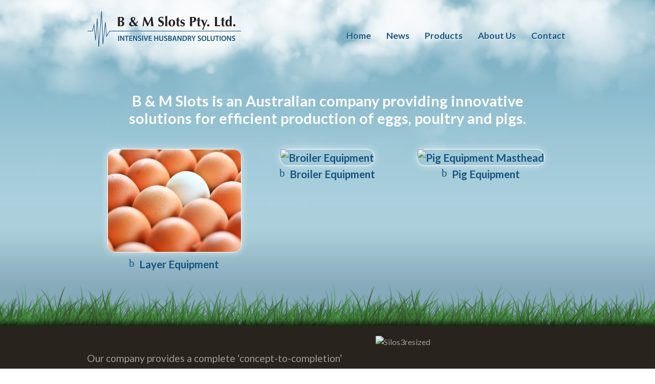

--- FILE ---
content_type: text/html; charset=UTF-8
request_url: http://bmslots.com/
body_size: 5791
content:
<!doctype html>
<html>

<!--[if lt IE 7]><html lang="en-US" prefix="og: http://ogp.me/ns#" class="no-js lt-ie9 lt-ie8 lt-ie7"> <![endif]-->
<!--[if (IE 7)&!(IEMobile)]><html lang="en-US" prefix="og: http://ogp.me/ns#" class="no-js lt-ie9 lt-ie8"><![endif]-->
<!--[if (IE 8)&!(IEMobile)]><html lang="en-US" prefix="og: http://ogp.me/ns#" class="no-js lt-ie9"><![endif]-->
<!--[if gt IE 8]><!--> <html lang="en-US" prefix="og: http://ogp.me/ns#" class="no-js"><!--<![endif]-->

	<head>
		
		
		
		<meta charset="utf-8" />
		<!-- Mobile Meta -->
    <meta name="viewport" content="width=device-width, initial-scale=1.0"/>
		
		<!-- Favicons and Icons -->
		<link rel="apple-touch-icon" href="http://www.bmslots.com.au/wp-content/themes/bmslots/images/apple-icon-touch.png">
		<link rel="icon" href="http://www.bmslots.com.au/wp-content/themes/bmslots/favicon.png">
		<!--[if IE]>
			<link rel="shortcut icon" href="http://www.bmslots.com.au/wp-content/themes/bmslots/favicon.ico">
			<![endif]-->
		<!-- or, set /favicon.ico for IE10 win -->
		<meta name="msapplication-TileColor" content="#8bbbcc">
		<meta name="msapplication-TileImage" content="http://www.bmslots.com.au/wp-content/themes/bmslots/images/win8-tile-icon.png">
		
		<link rel="stylesheet" type="text/css" href="http://www.bmslots.com.au/wp-content/themes/bmslots/style.css">
		
		<!-- wordpress head functions -->
		
<!-- This site is optimized with the Yoast SEO plugin v3.7.1 - https://yoast.com/wordpress/plugins/seo/ -->
<title>Home - B &amp; M Slots Pty. Ltd.</title>
<link rel="canonical" href="https://www.bmslots.com.au/" />
<meta property="og:locale" content="en_US" />
<meta property="og:type" content="website" />
<meta property="og:title" content="Home - B &amp; M Slots Pty. Ltd." />
<meta property="og:description" content="Our company provides a complete &#8216;concept-to-completion&#8217; service including design of buildings and consultation through to project management and installation of equipment. Farmers in all areas of Australia, New Zealand and the Pacific Islands have relied on our expertise and renowned customer service for over 25 years.  Learn more about B &amp; M Slots" />
<meta property="og:url" content="https://www.bmslots.com.au/" />
<meta property="og:site_name" content="B &amp; M Slots Pty. Ltd." />
<meta name="twitter:card" content="summary" />
<meta name="twitter:description" content="Our company provides a complete &#8216;concept-to-completion&#8217; service including design of buildings and consultation through to project management and installation of equipment. Farmers in all areas of Australia, New Zealand and the Pacific Islands have relied on our expertise and renowned customer service for over 25 years.  Learn more about B &amp; M Slots" />
<meta name="twitter:title" content="Home - B &amp; M Slots Pty. Ltd." />
<script type='application/ld+json'>{"@context":"http:\/\/schema.org","@type":"WebSite","@id":"#website","url":"https:\/\/www.bmslots.com.au\/","name":"B &amp; M Slots Pty. Ltd.","potentialAction":{"@type":"SearchAction","target":"https:\/\/www.bmslots.com.au\/?s={search_term_string}","query-input":"required name=search_term_string"}}</script>
<!-- / Yoast SEO plugin. -->

<link rel="alternate" type="application/rss+xml" title="B &amp; M Slots Pty. Ltd. &raquo; Home Comments Feed" href="https://www.bmslots.com.au/home/feed/" />
		<script type="text/javascript">
			window._wpemojiSettings = {"baseUrl":"https:\/\/s.w.org\/images\/core\/emoji\/72x72\/","ext":".png","source":{"concatemoji":"http:\/\/www.bmslots.com.au\/wp-includes\/js\/wp-emoji-release.min.js"}};
			!function(e,n,t){var a;function i(e){var t=n.createElement("canvas"),a=t.getContext&&t.getContext("2d"),i=String.fromCharCode;return!(!a||!a.fillText)&&(a.textBaseline="top",a.font="600 32px Arial","flag"===e?(a.fillText(i(55356,56806,55356,56826),0,0),3e3<t.toDataURL().length):"diversity"===e?(a.fillText(i(55356,57221),0,0),t=a.getImageData(16,16,1,1).data,a.fillText(i(55356,57221,55356,57343),0,0),(t=a.getImageData(16,16,1,1).data)[0],t[1],t[2],t[3],!0):("simple"===e?a.fillText(i(55357,56835),0,0):a.fillText(i(55356,57135),0,0),0!==a.getImageData(16,16,1,1).data[0]))}function o(e){var t=n.createElement("script");t.src=e,t.type="text/javascript",n.getElementsByTagName("head")[0].appendChild(t)}t.supports={simple:i("simple"),flag:i("flag"),unicode8:i("unicode8"),diversity:i("diversity")},t.DOMReady=!1,t.readyCallback=function(){t.DOMReady=!0},t.supports.simple&&t.supports.flag&&t.supports.unicode8&&t.supports.diversity||(a=function(){t.readyCallback()},n.addEventListener?(n.addEventListener("DOMContentLoaded",a,!1),e.addEventListener("load",a,!1)):(e.attachEvent("onload",a),n.attachEvent("onreadystatechange",function(){"complete"===n.readyState&&t.readyCallback()})),(a=t.source||{}).concatemoji?o(a.concatemoji):a.wpemoji&&a.twemoji&&(o(a.twemoji),o(a.wpemoji)))}(window,document,window._wpemojiSettings);
		</script>
		<style type="text/css">
img.wp-smiley,
img.emoji {
	display: inline !important;
	border: none !important;
	box-shadow: none !important;
	height: 1em !important;
	width: 1em !important;
	margin: 0 .07em !important;
	vertical-align: -0.1em !important;
	background: none !important;
	padding: 0 !important;
}
</style>
<link rel='stylesheet' id='main-css'  href='http://www.bmslots.com.au/wp-content/themes/bmslots/css/main.css' type='text/css' media='all' />
<script type='text/javascript' src='http://www.bmslots.com.au/wp-includes/js/jquery/jquery.js'></script>
<script type='text/javascript' src='http://www.bmslots.com.au/wp-includes/js/jquery/jquery-migrate.min.js'></script>
<script type='text/javascript' src='http://www.bmslots.com.au/wp-content/themes/bmslots/js/vendor/jquery.available.min.js'></script>
<script type='text/javascript' src='//ajax.googleapis.com/ajax/libs/webfont/1.4.7/webfont.js'></script>
<link rel='https://api.w.org/' href='https://www.bmslots.com.au/wp-json/' />
<link rel='shortlink' href='https://www.bmslots.com.au/' />
		<!-- end of wordpress head -->
			
		<!-- Google Analytics -->

		<!-- end Google Analytics -->	
	</head>
	
	<body class="home page page-id-6 page-template-default">
	<div id="header">
		<div class="container">
			<a href="/" title="B &amp; M Slots Pty. Ltd." class="logo"></a>
			<a class="icon-reorder" href='#'></a>
			<div id="nav" class="menu-main-menu-container"><ul id="menu-main-menu" class="menu"><li id="menu-item-22" class="menu-item menu-item-type-post_type menu-item-object-page current-menu-item page_item page-item-6 current_page_item menu-item-22"><a href="https://www.bmslots.com.au/">Home</a></li>
<li id="menu-item-27" class="menu-item menu-item-type-post_type menu-item-object-page menu-item-27"><a href="https://www.bmslots.com.au/news/">News</a></li>
<li id="menu-item-26" class="menu-item menu-item-type-post_type menu-item-object-page menu-item-has-children menu-item-26"><a href="https://www.bmslots.com.au/products/">Products</a>
<ul class="sub-menu">
	<li id="menu-item-119" class="menu-item menu-item-type-post_type menu-item-object-page menu-item-has-children menu-item-119"><a href="https://www.bmslots.com.au/broiler-production/">Broiler Production</a>
	<ul class="sub-menu">
		<li id="menu-item-122" class="menu-item menu-item-type-post_type menu-item-object-page menu-item-122"><a href="https://www.bmslots.com.au/broiler-production/feeding/">Feeding</a></li>
		<li id="menu-item-121" class="menu-item menu-item-type-post_type menu-item-object-page menu-item-121"><a href="https://www.bmslots.com.au/broiler-production/drinking/">Drinking</a></li>
		<li id="menu-item-123" class="menu-item menu-item-type-post_type menu-item-object-page menu-item-123"><a href="https://www.bmslots.com.au/broiler-production/ventilation/">Ventilation</a></li>
		<li id="menu-item-262" class="menu-item menu-item-type-post_type menu-item-object-page menu-item-262"><a href="https://www.bmslots.com.au/broiler-production/pad-cooling/">Pad Cooling</a></li>
		<li id="menu-item-120" class="menu-item menu-item-type-post_type menu-item-object-page menu-item-120"><a href="https://www.bmslots.com.au/broiler-production/control-systems/">Control Systems</a></li>
	</ul>
</li>
	<li id="menu-item-124" class="menu-item menu-item-type-post_type menu-item-object-page menu-item-has-children menu-item-124"><a href="https://www.bmslots.com.au/egg-production/">Egg Production</a>
	<ul class="sub-menu">
		<li id="menu-item-130" class="menu-item menu-item-type-post_type menu-item-object-page menu-item-130"><a href="https://www.bmslots.com.au/egg-production/nesting/">Nesting</a></li>
		<li id="menu-item-125" class="menu-item menu-item-type-post_type menu-item-object-page menu-item-125"><a href="https://www.bmslots.com.au/egg-production/alternative-sytems/">Alternative Sytems</a></li>
		<li id="menu-item-126" class="menu-item menu-item-type-post_type menu-item-object-page menu-item-126"><a href="https://www.bmslots.com.au/egg-production/chain-feeding/">Chain Feeding</a></li>
		<li id="menu-item-128" class="menu-item menu-item-type-post_type menu-item-object-page menu-item-128"><a href="https://www.bmslots.com.au/egg-production/drinking/">Drinking</a></li>
		<li id="menu-item-129" class="menu-item menu-item-type-post_type menu-item-object-page menu-item-129"><a href="https://www.bmslots.com.au/egg-production/egg-collection/">Egg Collection</a></li>
		<li id="menu-item-258" class="menu-item menu-item-type-post_type menu-item-object-page menu-item-258"><a href="https://www.bmslots.com.au/egg-production/ventilation/">Ventilation</a></li>
		<li id="menu-item-259" class="menu-item menu-item-type-post_type menu-item-object-page menu-item-259"><a href="https://www.bmslots.com.au/egg-production/control-systems/">Control Systems</a></li>
	</ul>
</li>
	<li id="menu-item-131" class="menu-item menu-item-type-post_type menu-item-object-page menu-item-has-children menu-item-131"><a href="https://www.bmslots.com.au/pork-production/">Pork Production</a>
	<ul class="sub-menu">
		<li id="menu-item-133" class="menu-item menu-item-type-post_type menu-item-object-page menu-item-133"><a href="https://www.bmslots.com.au/pork-production/housing/">Housing</a></li>
		<li id="menu-item-132" class="menu-item menu-item-type-post_type menu-item-object-page menu-item-132"><a href="https://www.bmslots.com.au/pork-production/feeding/">Feeding</a></li>
		<li id="menu-item-134" class="menu-item menu-item-type-post_type menu-item-object-page menu-item-134"><a href="https://www.bmslots.com.au/pork-production/ventilation/">Ventilation</a></li>
	</ul>
</li>
</ul>
</li>
<li id="menu-item-23" class="menu-item menu-item-type-post_type menu-item-object-page menu-item-has-children menu-item-23"><a href="https://www.bmslots.com.au/about-us/">About Us</a>
<ul class="sub-menu">
	<li id="menu-item-24" class="menu-item menu-item-type-post_type menu-item-object-page menu-item-24"><a href="https://www.bmslots.com.au/about-us/history/">History</a></li>
	<li id="menu-item-25" class="menu-item menu-item-type-post_type menu-item-object-page menu-item-25"><a href="https://www.bmslots.com.au/about-us/staff-profiles/">Staff Profiles</a></li>
</ul>
</li>
<li id="menu-item-28" class="menu-item menu-item-type-post_type menu-item-object-page menu-item-28"><a href="https://www.bmslots.com.au/contact/">Contact</a></li>
</ul></div>			<div id="mobilenav"><ul></ul></div>
				<div id="callouts">
	<h1>B &amp; M Slots is an Australian company providing innovative solutions for efficient production of eggs, poultry and pigs.</h1>
			<div class="callout callout-1">
							<a href="https://www.bmslots.com.au/egg-production/" title="Layer Equipment" class="read-more icon-angle-right"><img src="https://www.bmslots.com.au/wp-content/uploads/2014/05/Layer-Equipment-Masthead.jpg" alt="Layer Equipment" title="Layer Equipment" />
			<span class="icon-rightarrow">Layer Equipment</span></a>
		</div><!--callout callout-1 -->
			<div class="callout callout-2">
							<a href="https://www.bmslots.com.au/broiler-production/" title="Broiler Equipment" class="read-more icon-angle-right"><img src="https://www.bmslots.com.au/wp-content/uploads/2014/05/Broiler-Equipment-Masthead.jpg" alt="Broiler Equipment" title="Broiler Equipment" />
			<span class="icon-rightarrow">Broiler Equipment</span></a>
		</div><!--callout callout-2 -->
			<div class="callout callout-3">
							<a href="https://www.bmslots.com.au/pork-production/" title="Pig Equipment" class="read-more icon-angle-right"><img src="https://www.bmslots.com.au/wp-content/uploads/2014/05/Pig-Equipment-Masthead.jpg" alt="Pig Equipment Masthead" title="Pig Equipment Masthead" />
			<span class="icon-rightarrow">Pig Equipment</span></a>
		</div><!--callout callout-3 -->
	</div><!--masthead_callouts-->
		</div><!--container-->
	</div><!--header-->
	
	
<div id="welcome">
	<div class="container">

						<div class="floatleft content">
				<p>Our company provides a complete &#8216;concept-to-completion&#8217; service including design of buildings and consultation through to project management and installation of equipment.</p>
<p>Farmers in all areas of Australia, New Zealand and the Pacific Islands have relied on our expertise and renowned customer service for over 25 years.  <a title="About Us" href="https://www.bmslots.com.au/about-us/">Learn more about B &amp; M Slots</a></p>
			</div><!--content-->
							<img src="https://www.bmslots.com.au/wp-content/uploads/2014/05/Silos3resized.jpg" alt="Silos3resized" title="Silos3resized" class="floatright welcome-image" />
				</div><!--container-->
</div><!--welcome-->

<div id="main">
	<div class="container">
		<div id="company-logos">
	<h2><span>We work with well known worldwide leaders such as</span></h2>
						<div class="company-logo company-logo-1">
									<a href="http://www.jpe.org/en/" title="Visit www.jpe.org/en/" target="_blank">					<img src="https://www.bmslots.com.au/wp-content/uploads/2014/05/Jansen-Poultry-Equipment.png" alt="Jansen Poultry Equipment" title="Jansen Poultry Equipment" />
				</a>			</div><!--company-logo company-logo-1 -->
					<div class="company-logo company-logo-2">
									<a href="http://www.vdlagrotech.com/en/" title="Visit www.vdlagrotech.com/en/" target="_blank">					<img src="https://www.bmslots.com.au/wp-content/uploads/2014/05/VDL-Agrotech.png" alt="VDL Agrotech" title="VDL Agrotech" />
				</a>			</div><!--company-logo company-logo-2 -->
					<div class="company-logo company-logo-3">
									<a href="http://www.hotraco.nl/agriculture/pigs.html" title="Visit www.hotraco.nl/agriculture/pigs.html" target="_blank">					<img src="https://www.bmslots.com.au/wp-content/uploads/2014/05/Hotraco-Agri.png" alt="Hotraco Agri" title="Hotraco Agri" />
				</a>			</div><!--company-logo company-logo-3 -->
					<div class="company-logo company-logo-4">
									<a href="http://www.ventilation.vostermans.com/ven-en/products/multifan-fans" title="Visit www.ventilation.vostermans.com/ven-en/products/multifan-fans" target="_blank">					<img src="https://www.bmslots.com.au/wp-content/uploads/2014/05/Multifan-Ventilation-Equipment.png" alt="Multifan Ventilation Equipment" title="Multifan Ventilation Equipment" />
				</a>			</div><!--company-logo company-logo-4 -->
					<div class="company-logo company-logo-5">
									<a href="http://www.lubingsystem.com/eng/" title="Visit www.lubingsystem.com/eng/" target="_blank">					<img src="https://www.bmslots.com.au/wp-content/uploads/2014/05/Lubing.png" alt="Lubing" title="Lubing" />
				</a>			</div><!--company-logo company-logo-5 -->
					<div class="company-logo company-logo-6">
									<a href="http://www.valli-italy.com/index.php?lang=eng" title="Visit www.valli-italy.com/index.php?lang=eng" target="_blank">					<img src="https://www.bmslots.com.au/wp-content/uploads/2014/05/Valli.png" alt="Valli" title="Valli" />
				</a>			</div><!--company-logo company-logo-6 -->
			</div><!--company-logos-->		<div id="latest-news">
	<h2><span>Latest News</span></h2>
	<ul>
			<li class="odd">
						<a href="https://www.bmslots.com.au/south-australian-breeder-expansion-project-complete/" title="South Australian breeder expansion project complete">
									<img src="https://www.bmslots.com.au/wp-content/uploads/2014/05/Layer-Equipment-Masthead-150x150.jpg" alt="Layer Equipment" title="Layer Equipment" />
								</a>
				<a href="https://www.bmslots.com.au/south-australian-breeder-expansion-project-complete/" title="South Australian breeder expansion project complete" class="title">South Australian breeder expansion project complete</a>
				<p>The mammoth expansion and modernisation project of Inghams South Australian breeder facilities is now complete. B &amp; M Slots was contracted to supply and install equipment for 24 rearing and 30 production houses over 3 sites, including VDL chain feeding, Lubing drinkers and egg conveyors and Jansen nesting systems and egg packers. Production sites feature the [&hellip;]</p>
				<a href="https://www.bmslots.com.au/south-australian-breeder-expansion-project-complete/" title="South Australian breeder expansion project complete" class="icon-rightarrow">Read More</a></li>
			<li class="even">
						<a href="https://www.bmslots.com.au/lubing-combimaster-steelmaster-nipples/" title="Lubing CombiMaster and SteelMaster nipples">
									<img src="https://www.bmslots.com.au/wp-content/uploads/2018/04/SteelMaster_im_Rohr-6028b5ba-150x150.png" alt="Lubing Steelmaster" title="Lubing Steelmaster" />
								</a>
				<a href="https://www.bmslots.com.au/lubing-combimaster-steelmaster-nipples/" title="Lubing CombiMaster and SteelMaster nipples" class="title">Lubing CombiMaster and SteelMaster nipples</a>
				<p>For decades the Lubing #4024 and #4022 drinker nipples have been the backbone of the broiler industry. Recently Lubing has introduced the Combimaster and Steelmaster, based on an updated design and stronger materials. The Steelmaster (all stainless steel) and Combimaster (plastic body with stainless steel housing) provide the following advantages over the traditional range of [&hellip;]</p>
				<a href="https://www.bmslots.com.au/lubing-combimaster-steelmaster-nipples/" title="Lubing CombiMaster and SteelMaster nipples" class="icon-rightarrow">Read More</a></li>
			<li class="odd">
						<a href="https://www.bmslots.com.au/b-m-slots-signs-distribution-agreement-weda-germany/" title="B &#038; M Slots signs distribution agreement with WEDA Germany.">
									<img src="https://www.bmslots.com.au/wp-content/uploads/2018/04/weda-logo-180-150x150.jpg" alt="weda-logo-180" title="weda-logo-180" />
								</a>
				<a href="https://www.bmslots.com.au/b-m-slots-signs-distribution-agreement-weda-germany/" title="B &#038; M Slots signs distribution agreement with WEDA Germany." class="title">B &#038; M Slots signs distribution agreement with WEDA Germany.</a>
				<p>B &amp; M Slots has formed an agreement with WEDA Dammann &amp; Westerkamp GmbH of Germany to become the exclusive distributor of Weda products for Australia and New Zealand. WEDA is a worldwide market leader in liquid and dry feeding for pigs and group housed sows and already has a presence in the Australian and [&hellip;]</p>
				<a href="https://www.bmslots.com.au/b-m-slots-signs-distribution-agreement-weda-germany/" title="B &#038; M Slots signs distribution agreement with WEDA Germany." class="icon-rightarrow">Read More</a></li>
			<li class="even">
						<a href="https://www.bmslots.com.au/lubing-egg-input-unit/" title="Lubing egg Input unit">
									<img src="https://www.bmslots.com.au/wp-content/uploads/2016/11/Egg_input3-150x150.jpg" alt="Egg_input3" title="Egg_input3" />
								</a>
				<a href="https://www.bmslots.com.au/lubing-egg-input-unit/" title="Lubing egg Input unit" class="title">Lubing egg Input unit</a>
				<p>To reduce the number of cracked eggs at a transfer point, Lubing has developed the egg input unit.          This unit can be easily integrated into existing conveyor lines, and can reduce the incidence of hairline cracks in conveyors using &#8216;up/down&#8217; chain for steep inclines by as much as 60%. Transfer points are always a [&hellip;]</p>
				<a href="https://www.bmslots.com.au/lubing-egg-input-unit/" title="Lubing egg Input unit" class="icon-rightarrow">Read More</a></li>
		</ul>

</div><!--latest-publications-->	</div><!--container-->
</div><!--main-->


	
	<div id="footer">
	<div class="container">
				<div class="footer-contact">
			<div class="title">
				<h2>We&#039;re looking forward to speaking with you.</h2>
			</div>
			<div class="address">
	<h3>Address</h3>
	<p>13-19 Lucknow Cres.<br />
Thomastown, VIC 3074<br />
Australia</p>
</div><!--address-->

<div class="phone-fax">
	<h3>Phone/Fax</h3>
	<p>Freecall 1800 999 245<br />
Intl. +61 3 9462 4266<br />
Fax +61 3 9462 4866</p>
</div><!--phone-fax-->
	
<div class="emailaddresses">
	<h3>Email</h3>
				<a href="mailto:info@bmslots.com" title="Email info@bmslots.com">info@bmslots.com</a><br />
				<a href="mailto:sales@bmslots.com" title="Email sales@bmslots.com">sales@bmslots.com</a><br />
				<a href="mailto:support@bmslots.com" title="Email support@bmslots.com">support@bmslots.com</a><br />
	</div><!--emailaddresses-->
			
		</div><!--footer-contact-->
				<div class="footer-final">
			<p class="floatleft copyright">&copy; 2026 B &amp; M Slots Pty. Ltd.</p>
			<p class="floatright itomic"><a href="https://www.itomic.com.au/web-developers-in-melbourne" target="_blank" title="Web Development in Melbourne by Itomic">Itomic Web Design | Melbourne</a></p>		</div><!--footer-final-->
	</div><!--container-->
</div><!--footer-->

<script type='text/javascript' src='http://www.bmslots.com.au/wp-content/themes/bmslots/js/scripts.js'></script>
<script type='text/javascript' src='http://www.bmslots.com.au/wp-includes/js/wp-embed.min.js'></script>

	</body>
</html>

--- FILE ---
content_type: text/css
request_url: http://www.bmslots.com.au/wp-content/themes/bmslots/style.css
body_size: 226
content:
/*
Theme Name: B&M Slots
Theme URI: http://bmslots.com
Description: A custom theme made by Itomic.
Author: Itomic - Web Specialists
Author URI: http://itomic.com.au
Version: 1

DO NOT EDIT THIS FILE TO MAKE STYLE CHANGES!!!
*/

--- FILE ---
content_type: text/css
request_url: http://www.bmslots.com.au/wp-content/themes/bmslots/css/main.css
body_size: 5733
content:
@font-face{font-family:"bm-slots";src:url("bm-slots.eot");src:url("bm-slots.eot?#iefix") format("embedded-opentype"),url("bm-slots.woff") format("woff"),url("bm-slots.ttf") format("truetype"),url("bm-slots.svg#bm-slots") format("svg");font-weight:normal;font-style:normal}[data-icon]:before{font-family:"bm-slots" !important;content:attr(data-icon);font-style:normal !important;font-weight:normal !important;font-variant:normal !important;text-transform:none !important;speak:none;line-height:1;-webkit-font-smoothing:antialiased;-moz-osx-font-smoothing:grayscale}[class^="icon-"]:before,[class*=" icon-"]:before,#mobilenav li a:after,.contactus-contacts div:before,.sub-menu li a:before{font-family:"bm-slots" !important;font-style:normal !important;font-weight:normal !important;font-variant:normal !important;text-transform:none !important;speak:none;line-height:1;-webkit-font-smoothing:antialiased;-moz-osx-font-smoothing:grayscale}.icon-reorder:before{content:"a"}.icon-rightarrow:before{content:"b"}.icon-leftarrow:before{content:"c"}.icon-uparrow:before{content:"d"}.icon-downarrow:before{content:"e"}.icon-telephone:before{content:"f"}.icon-pin:before{content:"g"}.icon-email:before{content:"h"}.icon-tags:before{content:"i"}.icon-categories:before{content:"j"}article,aside,details,figcaption,figure,footer,header,hgroup,main,nav,section,summary{display:block}audio,canvas,video{display:inline-block;*display:inline;*zoom:1}audio:not([controls]){display:none;height:0}[hidden]{display:none}html{font-family:sans-serif;font-size:100%;-ms-text-size-adjust:100%;-webkit-text-size-adjust:100%}button,input,select,textarea{font-family:sans-serif}body{margin:0}a:focus{outline:thin dotted}a:active,a:hover{outline:0}p,pre{margin:1.5em 0}blockquote{margin:1.5em 40px}h1{font-size:2em;line-height:1.5em;margin-top:0.75em;margin-bottom:0.75em}h2{font-size:1.5em;line-height:2em;margin-top:1em;margin-bottom:1em}h3{font-size:1.17em;line-height:1.28205em;margin-top:1.28205em;margin-bottom:1.28205em}h4{font-size:1em;line-height:1.5em;margin-top:1.5em;margin-bottom:1.5em}h5{font-size:0.83em;line-height:1.80723em;margin-top:1.80723em;margin-bottom:1.80723em}h6{font-size:0.67em;line-height:2.23881em;margin-top:2.23881em;margin-bottom:2.23881em}abbr[title]{border-bottom:1px dotted}b,strong{font-weight:bold}dfn{font-style:italic}hr{-webkit-box-sizing:content-box;-moz-box-sizing:content-box;box-sizing:content-box;height:0}mark{background:#ff0;color:#000}code,kbd,pre,samp{font-family:monospace, serif;_font-family:'courier new', monospace;font-size:1em}pre{white-space:pre;white-space:pre-wrap;word-wrap:break-word}q{quotes:"\201C" "\201D" "\2018" "\2019"}small{font-size:80%}sub,sup{font-size:75%;line-height:0;position:relative;vertical-align:baseline}sup{top:-0.5em}sub{bottom:-0.25em}dl,menu,ol,ul{margin:1.5em 0}dd{margin:0 0 0 40px}menu,ol,ul{padding:0 0 0 40px}nav ul,nav ol{list-style:none;list-style-image:none}img{border:0;-ms-interpolation-mode:bicubic}svg:not(:root){overflow:hidden}figure{margin:0}form{margin:0}fieldset{margin:0 2px;border-color:#c0c0c0;border-top-style:solid;border-top-width:0.0625em;padding-top:0.4625em;border-bottom-style:solid;border-bottom-width:0.0625em;padding-bottom:0.9125em;border-left-style:solid;border-left-width:0.0625em;padding-left:0.875em;border-right-style:solid;border-right-width:0.0625em;padding-right:0.875em}legend{border:0;padding:0;*margin-left:-7px}button,input,select,textarea{font-family:inherit;font-size:100%;margin:0;vertical-align:baseline;*vertical-align:middle}button,input{line-height:normal}button,select{text-transform:none}button,html input[type="button"],input[type="reset"],input[type="submit"]{-webkit-appearance:button;cursor:pointer;*overflow:visible}button[disabled],html input[disabled]{cursor:default}input[type="checkbox"],input[type="radio"]{-webkit-box-sizing:border-box;-moz-box-sizing:border-box;box-sizing:border-box;padding:0;*height:13px;*width:13px}input[type="search"]{-webkit-appearance:textfield;-webkit-box-sizing:content-box;-moz-box-sizing:content-box;box-sizing:content-box}input[type="search"]::-webkit-search-cancel-button,input[type="search"]::-webkit-search-decoration{-webkit-appearance:none}button::-moz-focus-inner,input::-moz-focus-inner{border:0;padding:0}textarea{overflow:auto;vertical-align:top}table{border-collapse:collapse;border-spacing:0}.wf-loading{visibility:hidden}.wf-loading *{border:1px solid red}.wf-active,.wf-inactive{visibility:visible}body{background:#fff;font-size:100%;line-height:1.5;color:#666;font-family:lato, arial, sans-serif}a{font-size:1em;outline:0 !important}a:link{color:#195480;text-decoration:underline}a:visited{color:#195480;text-decoration:underline}a:hover{color:#195480;text-decoration:none}a:active{color:#195480;text-decoration:underline}p,table,td,p a,li a,table a,dl a{font-size:1em}h1,h2,h3,h4,h5,h6{font-size:1em;margin:0 0 .6em 0;color:#195480;line-height:1.2;font-family:lato, arial, sans-serif;font-weight:700}h1{font-size:2em}h2{font-size:1.4em}h3{font-size:1.2em}h4{font-size:1.1em}h5{font-size:1em}h6{font-size:1em}textarea{resize:none}p{margin:0 0 1.4em 0}hr{height:1px;border-width:0;border-top:1px solid #8baac2;background-color:#fff;margin:.5em 0 !important;margin:0}img{max-width:100%;height:auto;border:none}.container{max-width:940px;padding:10px;margin:0 auto;position:relative}.floatleft{float:left}.floatright{float:right}#header{background:#85aaba url(../images/bgrounds/header.jpg) no-repeat 50% 0;position:relative;z-index:10;padding-bottom:65px}#header:after{content:"";position:absolute;bottom:0;left:0;width:100%;height:84px;background:url(../images/bgrounds/grass.png) repeat-x;z-index:500}#header .logo{width:302px;height:72px;background:url(../images/logos/bmslots.png) no-repeat 0 0;position:absolute;top:22px;left:10px;z-index:850}#header .page-title{padding-top:80px}#header .page-title h1{text-shadow:0 0 10px rgba(255,255,255,0.6)}#header #callouts{max-width:900px;padding-top:140px;margin:0 auto}#header #callouts:before{content:"";display:table;clear:both}#header #callouts:after{content:"";display:table;clear:both}#header #callouts h1{text-align:center;color:#fff;max-width:850px;margin:0 auto 1.5em auto;font-size:1.8em}#header #callouts .callout{float:left;width:33.33333%;padding-left:20px;padding-right:20px;-webkit-box-sizing:border-box;-moz-box-sizing:border-box;box-sizing:border-box;text-align:center}#header #callouts .callout img{border:1px solid #fff;box-shadow:0 0 15px rgba(255,255,255,0.6);border-radius:15px}#header #callouts .callout a{text-decoration:none;font-size:1.3em;font-family:lato, arial, sans-serif;font-weight:700}#header #callouts .callout a span{position:relative;display:inline-block;padding-left:20px}#header #callouts .callout a span:before{position:absolute;top:4px;left:0}#header #callouts .callout a:hover{text-shadow:0 0 10px rgba(255,255,255,0.6)}#header #callouts .callout a:hover img{box-shadow:0 0 25px rgba(255,255,255,0.9)}body.home #header{padding-bottom:95px}#nav,#nav ul{padding:0;margin:0;list-style:none;line-height:1}#nav{width:100%;height:30px;position:relative;top:45px;right:-10px;z-index:800}#nav ul{position:absolute;top:0;right:0}#nav a.current,#nav a.current:link,#nav a.current:visited,#nav a.current:hover,#nav a.current:active{background:#00267e url(/images/bgrounds/nav-current.gif) repeat-x;color:#fff}#nav a,#nav a:link,#nav a:visited,#nav a:active{display:block;color:#195480;font-family:lato, arial, sans-serif;font-weight:700;line-height:30px;padding:0 15px;text-decoration:none;font-size:1.1em;text-shadow:1px 1px 1px rgba(255,255,255,0.8)}#nav a:hover{text-decoration:none;color:#195480}#nav li{float:left;text-align:center}#nav li ul li a,#nav li ul li a:link,#nav li ul li a:visited,#nav li ul li a:active,#nav li ul li a.current,#nav li ul li a.current:link,#nav li ul li a.current:visited,#nav li ul li a.current:active{padding:4px 10px;color:#333;line-height:1.3em;font-family:lato, arial, sans-serif;font-weight:400;font-size:1em;width:170px;text-shadow:none;border:none;border-radius:3px}#nav li ul li a.current,#nav li ul li a.current:link,#nav li ul li a.current:visited,#nav li ul li a.current:active{background:#fff;color:#333}#nav li ul li a:hover,#nav li ul li a.current:hover{background-color:#195480;color:#fff;text-decoration:none}#nav li ul{position:absolute;top:auto;left:auto;right:auto;background:#fff;padding:5px;width:190px;left:-999em;z-index:800;box-shadow:0 2px 2px rgba(0,0,0,0.2);border-radius:5px}#nav li ul li{width:190px;text-align:left;position:relative;z-index:800}#nav li ul ul{position:absolute;top:0;right:-201px;background-color:#fff}#nav li:hover ul ul,#nav li:hover ul ul ul,#nav li.sfhover ul ul,#nav li.sfhover ul ul ul{left:-999em}#nav li:hover ul,#nav li li:hover ul,#nav li li li:hover ul,#nav li.sfhover ul,#nav li li.sfhover ul,#nav li li li.sfhover ul{left:auto}#nav li:hover ul ul,#nav li:hover ul ul ul,#nav li:hover ul ul ul ul,#nav li.sfhover ul ul,#nav li.sfhover ul ul ul,#nav li.sfhover ul ul ul ul{left:-999em}#nav li:hover ul,#nav li li:hover ul,#nav li li li:hover ul,#nav li li li li:hover ul,#nav li.sfhover ul,#nav li li.sfhover ul,#nav li li li.sfhover ul,#nav li li li li.sfhover ul{left:auto}#nav li:hover a,#nav li.sfhover{background-color:#fff;color:#195480;border-radius:5px}.icon-reorder{display:none}.icon-reorder:before{position:absolute;right:10px;top:35px;font-size:2em}#mobilenav ul,#mobilenav ul ul{display:none}#mobilenav ul{width:100%;font-size:1.3em;list-style-type:none;margin:0;padding:0;margin-bottom:1em}#mobilenav li{list-style-type:none;margin:0;padding:0;margin-bottom:5px}#mobilenav li a{display:block;color:#fff;position:relative;text-decoration:none;padding:7px 15px;background:#195480;border-radius:15px}#mobilenav li a:after{content:"b";position:absolute;top:50%;right:10px;margin-top:-8px}#mobilenav li a:hover{box-shadow:0 0 10px rgba(255,255,255,0.8);opacity:.8;color:#fff}#main .container{padding-top:20px;padding-bottom:20px}#main .container:before{content:"";display:table;clear:both}#main .container:after{content:"";display:table;clear:both}#main .container .default-l{width:70%}#main .container .default-r{width:25%}#main .container .default-r .sub-menu h2{text-transform:uppercase;font-weight:700;font-size:.9em}#main .container .default-r .sub-menu ul{list-style-type:none;margin:0;padding:0}#main .container .default-r .sub-menu li{list-style-type:none;margin:0;padding:0;margin-bottom:5px}#main .container .default-r .sub-menu li a{display:block;padding:7px 10px 7px 25px;position:relative;background:#e7eff6;border-radius:15px;color:#195480;text-decoration:none}#main .container .default-r .sub-menu li a:before{content:"b";position:absolute;top:12px;left:10px}#main .container .default-r .sub-menu li a:hover{background:#195480;color:#fff;text-decoration:none}#main .container .default-r .sub-menu li.current-menu-item a{background:#195480;color:#fff}#welcome{background:#28241d;color:#a39999}#welcome .container:before{content:"";display:table;clear:both}#welcome .container:after{content:"";display:table;clear:both}#welcome .content{width:57%;font-size:1.2em;padding:40px 0}#welcome .content a{color:#fff;text-decoration:underline}#welcome .content a:hover{text-decoration:none}#welcome .welcome-image{width:40%;margin-top:10px}#company-logos{text-align:center}#company-logos:before{content:"";display:table;clear:both}#company-logos:after{content:"";display:table;clear:both}#company-logos h2{border-bottom:1px solid #8baac2;text-align:center;position:relative;margin:15px 0}#company-logos h2 span{display:inline-block;padding:0 10px;background:#fff;position:relative;top:10px}#company-logos .company-logo{display:inline-block;width:16%;padding:20px;-webkit-box-sizing:border-box;-moz-box-sizing:border-box;box-sizing:border-box}#company-logos .company-logo a:hover{opacity:.8}#latest-news:before{content:"";display:table;clear:both}#latest-news:after{content:"";display:table;clear:both}#latest-news h2{background:url(../images/bgrounds/latest-news.png) no-repeat top right;line-height:51px}#latest-news h2 span{display:inline-block;background:#fff;padding-right:15px}#latest-news ul,#latest-news li{list-style-type:none;margin:0;padding:0}#latest-news li{width:49%;padding:0 0 0 120px;margin:0 0 1.5em 0;-webkit-box-sizing:border-box;-moz-box-sizing:border-box;box-sizing:border-box;font-size:.9em}#latest-news li:before{content:"";display:table;clear:both}#latest-news li:after{content:"";display:table;clear:both}#latest-news li img{float:left;width:100px;margin-left:-120px;border-radius:15px}#latest-news li a.title{color:#333;text-decoration:none;font-size:1.2em}#latest-news li a.title:hover{text-decoration:underline;color:#195480}#latest-news li a.icon-rightarrow{font-family:lato, arial, sans-serif;font-weight:700;position:relative;display:inline-block;font-size:.9em;padding:0 0 0 12px}#latest-news li a.icon-rightarrow:before{position:absolute;top:3px;left:0}#latest-news li p{margin-bottom:5px}#latest-news li.odd{clear:both;float:left}#latest-news li.even{float:right}.staff-members:before{content:"";display:table;clear:both}.staff-members:after{content:"";display:table;clear:both}.staff-members .staff-member{padding:0 0 40px 240px}.staff-members .staff-member:before{content:"";display:table;clear:both}.staff-members .staff-member:after{content:"";display:table;clear:both}.staff-members .staff-member img{float:left;margin-left:-240px;width:200px}.staff-members .staff-member p.job-title{text-transform:uppercase;font-size:.9em;font-family:lato, arial, sans-serif;font-weight:700;color:#195480}.postlistings:before{content:"";display:table;clear:both}.postlistings:after{content:"";display:table;clear:both}.postlistings .postlisting{padding:0 0 50px 180px}.postlistings .postlisting:before{content:"";display:table;clear:both}.postlistings .postlisting:after{content:"";display:table;clear:both}.postlistings .postlisting img{float:left;margin-left:-180px;width:150px;border-radius:15px}.pagination{text-align:center}.pagination *{display:inline-block;line-height:25px;padding:0 9px;margin-bottom:3px;border:1px solid #8baac2;text-align:center;border-radius:5px;-webkit-box-sizing:border-box;-moz-box-sizing:border-box;box-sizing:border-box}.pagination a{text-decoration:none}.pagination a:hover{background:#195480;color:#fff;border-color:#195480}.pagination span{border:none}.pagination span.current{font-family:lato, arial, sans-serif;font-weight:bold;color:#333}.date{margin-bottom:5px}.post-single:before{content:"";display:table;clear:both}.post-single:after{content:"";display:table;clear:both}.post-single .date{margin-bottom:0}.post-single .post-title{padding:0 0 20px 100px}.post-single .post-title h2{background:url(../images/bgrounds/latest-news.png) no-repeat top right;padding-right:80px;padding-top:12px;padding-bottom:10px}.post-single .post-title h2 span{display:inline-block;background:#fff;padding-right:15px}.post-single .post-title:before{content:"";display:table;clear:both}.post-single .post-title:after{content:"";display:table;clear:both}.post-single .post-title img{float:left;margin-left:-100px;width:85px;border-radius:15px}.prevnextposts{border-top:1px solid #8baac2;font-size:.9em;padding:5px 0 0 0}.prevnextposts:before{content:"";display:table;clear:both}.prevnextposts:after{content:"";display:table;clear:both}.prevnextposts .prev,.prevnextposts .next{width:48%}.prevnextposts .prev{float:left;text-align:left}.prevnextposts .next{float:right;text-align:right}.icon-categories,.icon-tags{font-size:.7em;font-weight:700;text-transform:uppercase;margin-bottom:5px;padding-left:15px;position:relative}.icon-categories:before,.icon-tags:before{position:absolute;top:2px;left:0}#footer{background:#e7eff6}#footer .container:before{content:"";display:table;clear:both}#footer .container:after{content:"";display:table;clear:both}#footer .container .footer-contact{padding:10px 0}#footer .container .footer-contact:before{content:"";display:table;clear:both}#footer .container .footer-contact:after{content:"";display:table;clear:both}#footer .container .footer-contact div{float:left;width:22%;margin-left:2%;margin-right:2%}#footer .container .footer-contact div h3{text-transform:uppercase;font-size:1em;color:#333}#footer .container .footer-contact div.title{margin-left:0}#footer .container .footer-contact div.emailaddresses{margin-right:0}#footer .container .footer-final{font-size:.9em;background:url(../images/bgrounds/footer.png) no-repeat 50% 0;padding:38px 0 15px 0}#footer .container .footer-final:before{content:"";display:table;clear:both}#footer .container .footer-final:after{content:"";display:table;clear:both}.contactus-contacts{padding:0 0 20px 0}.contactus-contacts:before{content:"";display:table;clear:both}.contactus-contacts:after{content:"";display:table;clear:both}.contactus-contacts div{float:left;width:30%;margin-left:2.5%;margin-right:2.5%;-webkit-box-sizing:border-box;-moz-box-sizing:border-box;box-sizing:border-box;padding:0 0 0 50px;position:relative}.contactus-contacts div:before{font-size:30px;position:absolute;top:0;left:0;color:#195480}.contactus-contacts div.address{margin-left:0}.contactus-contacts div.address:before{content:"g"}.contactus-contacts div.phone-fax:before{content:"f"}.contactus-contacts div.emailaddresses{margin-right:0}.contactus-contacts div.emailaddresses:before{content:"h"}.acf-map{position:relative;padding-bottom:50%;box-shadow:0 0 5px #999;height:0;overflow:hidden;max-width:100%;height:auto;margin:0 0 2em 0}.acf-map iframe,.acf-map object,.acf-map embed{position:absolute;top:0;left:0;width:100%;height:100%}.gm-style img{max-width:none}.gm-style label{width:auto;display:inline}img.alignnone,img.aligncenter,img.alignright,img.alignleft,div.alignnone img,div.aligncenter img,div.alignright img,div.alignleft img{max-width:100%;height:auto;border-radius:15px}.alignnone{margin:5px 20px 20px 0}.aligncenter,div.aligncenter{display:block;margin:5px auto 15px auto}.alignright{float:right;margin:5px 0 20px 20px}.alignleft{float:left;margin:5px 20px 20px 0}.aligncenter{display:block;margin:5px auto 5px auto;max-width:100%;height:auto}a img.alignright{float:right;margin:5px 0 20px 20px}a img.alignnone{margin:5px 20px 20px 0}a img.alignleft{float:left;margin:5px 20px 20px 0}a img.aligncenter{display:block;margin-left:auto;margin-right:auto}.wp-caption{background:#fff;border:1px solid #8baac2;max-width:96%;padding:5px 3px 10px;text-align:center}.wp-caption.alignnone{margin:5px 20px 20px 0}.wp-caption.alignleft{margin:5px 20px 20px 0}.wp-caption.alignright{margin:5px 0 20px 20px}.wp-caption img{border:0 none;height:auto;margin:0;max-width:98.5%;padding:0;width:auto;border-radius:10px}.wp-caption p.wp-caption-text{font-size:11px;line-height:17px;margin:0;padding:0 4px 5px}.gallery-item img{border:none !important;max-width:98.5%;height:auto;padding:5px;-webkit-box-sizing:border-box;-moz-box-sizing:border-box;box-sizing:border-box;border-radius:10px}.gallery-item .gallery-caption{font-size:.9em;padding:5px;max-width:98.5%;-webkit-box-sizing:border-box;-moz-box-sizing:border-box;box-sizing:border-box}@media (min-width: 0px) and (max-width: 479px){.container{width:300px}#nav{display:none}.icon-reorder{display:inline}#header{padding-bottom:55px}#header .logo{width:220px;height:52px;background-size:220px auto}#header .page-title{padding-top:0}#header .page-title h1{font-size:1.7em}#header #callouts{padding-top:0}#header #callouts h1{font-size:1.1em;margin-bottom:40px}#header #callouts .callout{float:none;width:100%;margin-bottom:1em;padding:0;text-align:left;clear:both}#header #callouts .callout:before{content:"";display:table;clear:both}#header #callouts .callout:after{content:"";display:table;clear:both}#header #callouts .callout img{width:100px;float:left;margin-top:-25px;margin-bottom:30px;margin-right:10px}#header #callouts .callout a{font-size:1.2em}#header #mobilenav{padding-top:90px}body.home #header{padding-bottom:35px}#welcome .container{padding:20px 0}#welcome .content,#welcome .welcome-image{width:100%;float:none}#welcome .content{padding:0;font-size:1em}#welcome .welcome-image{margin-top:0}#company-logos h2{border:none;max-width:300px;margin:15px auto 15px auto}#company-logos h2 span{top:0}#company-logos .company-logo{width:30%;padding:10px}#latest-news li{width:100%;padding:0 0 0 70px}#latest-news li:before{content:"";display:table;clear:both}#latest-news li:after{content:"";display:table;clear:both}#latest-news li img{width:60px;margin-left:-70px}#latest-news li.odd,#latest-news li.even{clear:both;float:none}.staff-members .staff-member{padding:0 0 40px 70px}.staff-members .staff-member img{float:left;margin-left:-70px;width:60px}.postlistings .postlisting{padding:0 0 40px 70px}.postlistings .postlisting img{margin-left:-70px;width:60px}.post-single .post-title{padding-left:0}.post-single .post-title img{display:none}#footer .container .footer-contact div{margin:0 0 1em 0 !important;width:100%;float:none}#footer .container .footer-final{padding-top:56px}#footer .container .footer-final .copyright,#footer .container .footer-final .itomic{float:none;text-align:center;width:100%;margin-bottom:5px}.acf-map{padding-bottom:75%}.contactus-contacts div{float:none;width:100%;margin:0 0 1em 0;padding:0 0 0 25px}.contactus-contacts div:before{font-size:20px;top:1px}.alignright,.alignleft,.aligncenter,a img.alignright,a img.alignnone,a img.alignleft{float:none !important;margin:0 auto 1em auto !important;display:block !important;max-width:98.5%;height:auto}#main .container .default-r,#main .container .default-l{float:none;width:100%}}@media (min-width: 480px) and (max-width: 767px){.container{width:460px}#nav{display:none}.icon-reorder{display:inline}#header{padding-bottom:70px}#header .page-title{padding-top:0}#header .page-title h1{font-size:1.7em}#header #callouts{padding-top:0}#header #callouts h1{font-size:1.3em}#header #callouts .callout{padding:5px}#header #callouts .callout a{font-size:1em}#header #callouts .callout a span{padding-left:15px}#header #mobilenav{padding-top:100px}body.home #header{padding-bottom:60px}#welcome .container{padding:20px 0}#welcome .content,#welcome .welcome-image{width:100%;float:none}#welcome .content{padding:0;font-size:1em}#welcome .welcome-image{margin-top:0}#company-logos h2{border:none;max-width:300px;margin:15px auto 15px auto}#company-logos h2 span{top:0}#company-logos .company-logo{width:30%;padding:10px}#latest-news li{width:100%;padding:0 0 0 70px}#latest-news li:before{content:"";display:table;clear:both}#latest-news li:after{content:"";display:table;clear:both}#latest-news li img{width:60px;margin-left:-70px}#latest-news li.odd,#latest-news li.even{clear:both;float:none}.staff-members .staff-member{padding:0 0 40px 100px}.staff-members .staff-member img{float:left;margin-left:-100px;width:85px}.postlistings .postlisting{padding:0 0 40px 70px}.postlistings .postlisting img{margin-left:-70px;width:60px}.post-single .post-title{padding-left:0}.post-single .post-title img{display:none}#footer .container .footer-contact div{margin:0 0 1em 0 !important;width:100%;float:none}.contactus-contacts div{float:none;width:100%;margin:0 0 1em 0;padding:0 0 0 25px}.contactus-contacts div:before{font-size:20px;top:1px}.alignright,.alignleft,.aligncenter,a img.alignright,a img.alignnone,a img.alignleft{float:none !important;margin:0 auto 1em auto !important;display:block !important;max-width:98.5%;height:auto}#main .container .default-r,#main .container .default-l{float:none;width:100%}}@media (min-width: 768px) and (max-width: 980px){.container{width:748px}#nav a,#nav a:link,#nav a:visited,#nav a:active{padding:0 10px}#callouts h1{font-size:1.6em;max-width:700px !important}}


--- FILE ---
content_type: application/javascript
request_url: http://www.bmslots.com.au/wp-content/themes/bmslots/js/scripts.js
body_size: 379
content:
jQuery(document).ready(function($) {
	//toggles mobile nav visibility
	var pull = $('.icon-reorder');  
		menu        = $('#mobilenav ul');  
		menuHeight  = menu.height(); 	  
    $(pull).on('click', function(e) {  
        e.preventDefault();
        menu.slideToggle(); 
        $(this).toggleClass('active');
    });


	//duplicates the desktop menu in a new location for mobile
	function mobileNavCreate(){
		var mainNav = $('#nav ul').html();		
		$('#mobilenav ul').html(mainNav);
	}	
	mobileNavCreate();
	
});


WebFont.load({
	google: {
		families: ['Lato:400,700:latin']
	}
});